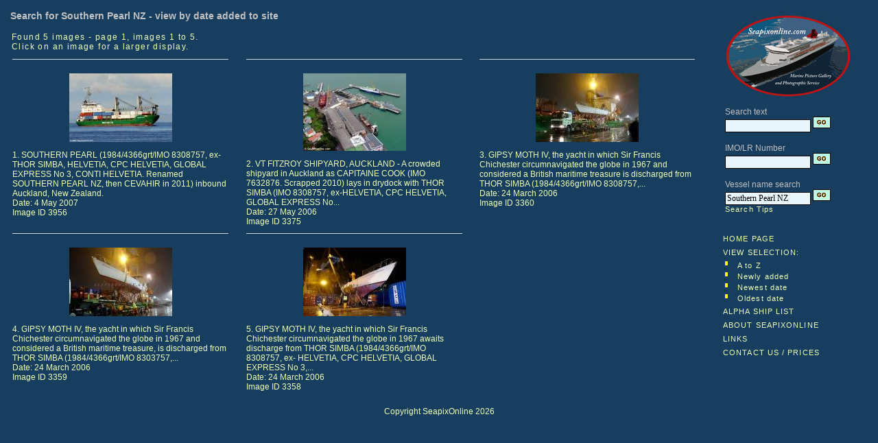

--- FILE ---
content_type: text/html; charset=UTF-8
request_url: https://seapixonline.com/nsthumbs.php?ord=dateadded&typ=name&wds=Southern+Pearl+NZ
body_size: 2168
content:
<html>
<! created by Tony Millatt November 2003>
<head>
<LINK href="nsstyle.css" type=text/css rel=stylesheet>
<META Name="ROBOTS" Content="ALL">
<META NAME="publicationDate" CONTENT="26 Oct 2012">
<meta name="Keywords" content="maritime, photograph, photographs, picture, pic, for sale, images">
<meta name="Description" content="SeapixOnline.Com Ship and Maritime Images for sale">
<meta http-equiv="Content-Type" content="text/html; charset=windows-1252">
<meta content="Copyright Tony Millatt 2006, 2012" name="copyright">
<title>SeapixOnline.Com professional maritime photo library</title><LINK href="nsstyle.css" type=text/css rel=stylesheet></head>
<body>

<div>
  <!-------------------------------- Include Menu --------------------------->
<table class="menu" width=100%" cellpadding="5" ><tr>
  <td width="80%" valign="top" ><h3>Search for Southern Pearl NZ - view by date added to site</h3></h4><table width="100%" cellspacing=0 cellpadding=2 border=0><tr><td width="100%" align="left" valign="top" class="info"><p class="xxfo">Found 5 images  - page 1, images 1 to 5.<br>Click on an image for a larger display.</td></table><table width="98%" border=0><tr><td width="32%" align="center" valign="top"><hr><br><A name="1" href="nsphoto.php?pid=3956&hit=1&back=nsthumbs&mid=0&tot=5&ord=dateadded&typ=name&wds=Southern+Pearl+NZ&catn=&cat="><IMG border="0" align="center" width="150 "src="NSThumbnails2/SOUTHERN PEARL_1.jpg"alt="ID 3956 SOUTHERN PEARL (1984/4366grt/IMO 8308757, ex-THOR SIMBA, HELVETIA, CPC HELVETIA, GLOBAL EXPRESS No 3, CONTI HELVETIA. Renamed SOUTHERN PEARL NZ, then CEVAHIR in 2011) inbound Auckland, New Zealand." title="SOUTHERN PEARL (1984/4366grt/IMO 8308757, ex-THOR SIMBA, HELVETIA, CPC HELVETIA, GLOBAL EXPRESS No 3, CONTI HELVETIA. Renamed SOUTHERN PEARL NZ, then CEVAHIR in 2011) inbound Auckland, New Zealand."></a></b><p align="left" width="50%">1. SOUTHERN PEARL (1984/4366grt/IMO 8308757, ex-THOR SIMBA, HELVETIA, CPC HELVETIA, GLOBAL EXPRESS No 3, CONTI HELVETIA. Renamed SOUTHERN PEARL NZ, then CEVAHIR in 2011) inbound Auckland, New Zealand.<br>Date: 4 May 2007<br>Image ID 3956<td width="2%">&nbsp;</td><td width="32%" align="center" valign="top"><hr><br><A name="2" href="nsphoto.php?pid=3375&hit=2&back=nsthumbs&mid=0&tot=5&ord=dateadded&typ=name&wds=Southern+Pearl+NZ&catn=&cat="><IMG border="0" align="center" width="150 "src="NSThumbnails2/VT FITZROY_AUCKLAND.jpg"alt="ID 3375 VT FITZROY SHIPYARD, AUCKLAND - A crowded shipyard in Auckland as CAPITAINE COOK (IMO 7632876. Scrapped 2010) lays in drydock with THOR SIMBA (IMO 8308757, ex-HELVETIA, CPC HELVETIA, GLOBAL EXPRESS No..." title="VT FITZROY SHIPYARD, AUCKLAND - A crowded shipyard in Auckland as CAPITAINE COOK (IMO 7632876. Scrapped 2010) lays in drydock with THOR SIMBA (IMO 8308757, ex-HELVETIA, CPC HELVETIA, GLOBAL EXPRESS No..."></a></b><p align="left" width="50%">2. VT FITZROY SHIPYARD, AUCKLAND - A crowded shipyard in Auckland as CAPITAINE COOK (IMO 7632876. Scrapped 2010) lays in drydock with THOR SIMBA (IMO 8308757, ex-HELVETIA, CPC HELVETIA, GLOBAL EXPRESS No...<br>Date: 27 May 2006<br>Image ID 3375<td width="2%">&nbsp;</td><td width="32%" align="center" valign="top"><hr><br><A name="3" href="nsphoto.php?pid=3360&hit=3&back=nsthumbs&mid=0&tot=5&ord=dateadded&typ=name&wds=Southern+Pearl+NZ&catn=&cat="><IMG border="0" align="center" width="150 "src="NSThumbnails/GYPSY MOTH IV_19.jpg"alt="ID 3360 GIPSY MOTH IV, the yacht in which Sir Francis Chichester circumnavigated the globe in 1967 and considered a British maritime treasure is discharged from THOR SIMBA (1984/4366grt/IMO 8308757,..." title="GIPSY MOTH IV, the yacht in which Sir Francis Chichester circumnavigated the globe in 1967 and considered a British maritime treasure is discharged from THOR SIMBA (1984/4366grt/IMO 8308757,..."></a></b><p align="left" width="50%">3. GIPSY MOTH IV, the yacht in which Sir Francis Chichester circumnavigated the globe in 1967 and considered a British maritime treasure is discharged from THOR SIMBA (1984/4366grt/IMO 8308757,...<br>Date: 24 March 2006<br>Image ID 3360<tr><td width="32%" align="center" valign="top"><hr><br><A name="4" href="nsphoto.php?pid=3359&hit=4&back=nsthumbs&mid=0&tot=5&ord=dateadded&typ=name&wds=Southern+Pearl+NZ&catn=&cat="><IMG border="0" align="center" width="150 "src="NSThumbnails/GYPSY MOTH IV_15.jpg"alt="ID 3359 GIPSY MOTH IV, the yacht in which Sir Francis Chichester circumnavigated the globe in 1967 and considered a British maritime treasure, is discharged from THOR SIMBA (1984/4366grt/IMO 8303757,..." title="GIPSY MOTH IV, the yacht in which Sir Francis Chichester circumnavigated the globe in 1967 and considered a British maritime treasure, is discharged from THOR SIMBA (1984/4366grt/IMO 8303757,..."></a></b><p align="left" width="50%">4. GIPSY MOTH IV, the yacht in which Sir Francis Chichester circumnavigated the globe in 1967 and considered a British maritime treasure, is discharged from THOR SIMBA (1984/4366grt/IMO 8303757,...<br>Date: 24 March 2006<br>Image ID 3359<td width="2%">&nbsp;</td><td width="32%" align="center" valign="top"><hr><br><A name="5" href="nsphoto.php?pid=3358&hit=5&back=nsthumbs&mid=0&tot=5&ord=dateadded&typ=name&wds=Southern+Pearl+NZ&catn=&cat="><IMG border="0" align="center" width="150 "src="NSThumbnails/GYPSY MOTH IV_2.jpg"alt="ID 3358 GIPSY MOTH IV, the yacht in which Sir Francis Chichester circumnavigated the globe in 1967 awaits discharge from THOR SIMBA (1984/4366grt/IMO 8308757, ex- HELVETIA,  CPC HELVETIA, GLOBAL EXPRESS No 3,..." title="GIPSY MOTH IV, the yacht in which Sir Francis Chichester circumnavigated the globe in 1967 awaits discharge from THOR SIMBA (1984/4366grt/IMO 8308757, ex- HELVETIA,  CPC HELVETIA, GLOBAL EXPRESS No 3,..."></a></b><p align="left" width="50%">5. GIPSY MOTH IV, the yacht in which Sir Francis Chichester circumnavigated the globe in 1967 awaits discharge from THOR SIMBA (1984/4366grt/IMO 8308757, ex- HELVETIA,  CPC HELVETIA, GLOBAL EXPRESS No 3,...<br>Date: 24 March 2006<br>Image ID 3358<td width="2%">&nbsp;</td><td width="32%">&nbsp;</td></table></td><td width="15%" valign="top" class="menu"><img src="images/SeapixOnline200.jpg" width="200" /><br><script language=JavaScript>
<!--
  function SwitchMenu(obj)
  {
    if(document.getElementById)
    {
      var element = document.getElementById(obj);
      var ar = document.getElementById("menu").getElementsByTagName("DIV");
      if(element.style.display == "none")
      {
        for (var i=0; i<ar.length; i++)
        {
          ar[i].style.display = "none";
        }
        element.style.display = "block";
      }
      else
      {
        element.style.display = "none";
      }
    }
  }
  function ChangeClass(menu, newClass)
  {
    if (document.getElementById)
    {
       document.getElementById(menu).className = newClass;
    }
  }
// -->
</script>
<table width="100%" cellpadding="3" class="menu"><tr><td>
        <table width=200>
      <tbody>
             <TR>
        <TD>
        <FORM Name=FMenu1 action=nsthumbs.php method="POST">
          Search text
        <br>
            <input NAME=wds SIZE="16" VALUE="">
            <input TYPE=hidden NAME=typ VALUE="search">
                        <input type=image alt=Search src="images/bluego.gif" value=Search name=Search>
        </FORM>
      <TR>
        <TD>
        <FORM Name=FMenu4 action=nsthumbs.php method="POST">
          IMO/LR Number
        <br>
            <input NAME=wds SIZE="16" VALUE="">
            <input TYPE=hidden NAME=typ VALUE="lrn">
                        <input type=image alt="LR/IMO Number" src="images/bluego.gif" >
        </FORM>
      <TR>
        <TD>
        <FORM Name=FMenu2 action=nsthumbs.php method="POST">
          Vessel name search
        <br>
            <input NAME=wds SIZE="16" VALUE="Southern Pearl NZ">
            <input TYPE=hidden NAME=typ VALUE="name">
            <input type=image alt="Vessel Name" src="images/bluego.gif" ><BR><A Href="nshelp.php#search" class="menu">            Search Tips</A></TD></TR>
        </FORM>
      </TD></TR></TBODY>
    </TABLE>

    <div id="menu" >
          <p align="left">
       <span class="menuitems" style="cursor:hand;">
       <a href="index.php" class="menu">HOME PAGE</a>
         <br>
         <a href="nsthumbs.php?ord=&typ=name&wds=Southern+Pearl+NZ" title="View latest images by date added to site" class="submenuitems">         VIEW SELECTION:</a>
         <table width="100%">
         <tr><td valign="top" width="8%">
           <img src="images/bulletyellow.jpg" width="4" height="6" border="0">
         <td width="92%">
           <a href="nsthumbs.php?ord=&typ=name&wds=Southern+Pearl+NZ" title="View latest images by date added to site" class="submenuitems">           A to Z
           </a>
         </td>
         <tr><td valign="top" width="8%">
           <img src="images/bulletyellow.jpg" width="4" height="6" border="0">
         <td width="92%">
           <a href="nsthumbs.php?ord=dateadded&typ=name&wds=Southern+Pearl+NZ" title="View latest images by date added to site" class="submenuitems">           Newly added
           </a>
         </td>
         <tr><td valign="top" width="8%">
           <img src="images/bulletyellow.jpg" width="4" height="6" border="0">
         <td width="92%">
           <a href="nsthumbs.php?ord=datetakennew&typ=name&wds=Southern+Pearl+NZ" title="View latest images by date of photograph" class="submenuitems">           Newest date
           </a>
         </td>
         <tr><td valign="top" width="8%">
           <img src="images/bulletyellow.jpg" width="4" height="6" border="0">
         <td width="92%">
           <a href="nsthumbs.php?ord=datetakenold&typ=name&wds=Southern+Pearl+NZ" title="View latest images by date of photograph" class="submenuitems">           Oldest date
           </a>
         </td>
         </tr>
         </table>
         <a href="temp/nsvesselsa.php" class="menu">         ALPHA SHIP LIST</a>
       <BR>
         <a href="nsabout.php" class="menu">         ABOUT SEAPIXONLINE</a>
              <br>
         <a href="nslinks.php" class="menu">         LINKS</a>
       <br>
         <a href="nscontact.php" class="submenuitems">CONTACT US / PRICES</a>       </span>
       </td></tr></table>

  </table>
</div>

  <p align="center" >
  Copyright SeapixOnline 2026

</body></html>
